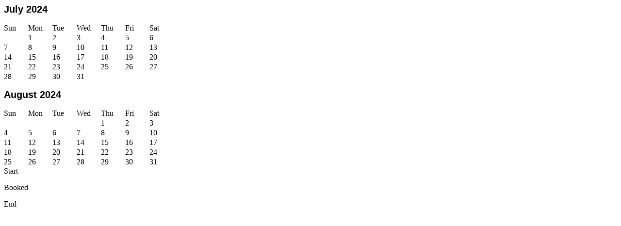

--- FILE ---
content_type: text/html; charset=UTF-8
request_url: https://seaviewhomes.com/my-calendar/change-month.php?state=24/7&property=9
body_size: 996
content:
<div class="col-sm-12">
	<div class="col-sm-6 col-xs-6">
    
    	<h5 class="text-left">
                	<a id="precal" class="btn btn-sm btn-prev" href="change-month.php?state=24/5&property=9"><i class="fa fa-angle-left fa-2x fa-2x" aria-hidden="true"></i></a>
                </h5></div>
        
        
        <div class="col-sm-6 col-xs-6">
        	<h5 class="text-right">
            	<a id="nextcal" class="btn btn-sm btn-next" href="change-month.php?state=24/9&property=9"><i class="fa fa-angle-right fa-2x fa-2x" aria-hidden="true"></i></a>
            </h5>
        </div>
        
        
    </div>
    
	<div class="col-sm-6">
		<h2 class="text-center" style='font-family: Roboto, sans-serif; font-weight:600; font-size:20px;'>July  2024</h2>
		<table cellpadding='0' cellspacing='0' class='calendar'><tr class='calendar-row'><td width='50' height='20' class='calendar-day-head'>Sun</td><td width='50' height='20' class='calendar-day-head'>Mon</td><td width='50' height='20' class='calendar-day-head'>Tue</td><td width='50' height='20' class='calendar-day-head'>Wed</td><td width='50' height='20' class='calendar-day-head'>Thu</td><td width='50' height='20' class='calendar-day-head'>Fri</td><td width='50' height='20' class='calendar-day-head'>Sat</td></tr><tr class='calendar-row'><td class='calendar-day-np'> </td><td width='50' height='20' class='calendar-day 2024-07-01 previous-date'  ><div class='day-number'>1</div><div class='first-last'></div></td><td width='50' height='20' class='calendar-day 2024-07-02 previous-date'  ><div class='day-number'>2</div><div class='first-last'></div></td><td width='50' height='20' class='calendar-day 2024-07-03 previous-date'  ><div class='day-number'>3</div><div class='first-last'></div></td><td width='50' height='20' class='calendar-day 2024-07-04 previous-date'  ><div class='day-number'>4</div><div class='first-last'></div></td><td width='50' height='20' class='calendar-day 2024-07-05 previous-date'  ><div class='day-number'>5</div><div class='first-last'></div></td><td width='50' height='20' class='calendar-day 2024-07-06 previous-date'  ><div class='day-number'>6</div><div class='first-last'></div></td></tr><tr class='calendar-row'><td width='50' height='20' class='calendar-day 2024-07-07 previous-date'  ><div class='day-number'>7</div><div class='first-last'></div></td><td width='50' height='20' class='calendar-day 2024-07-08 previous-date'  ><div class='day-number'>8</div><div class='first-last'></div></td><td width='50' height='20' class='calendar-day 2024-07-09 previous-date'  ><div class='day-number'>9</div><div class='first-last'></div></td><td width='50' height='20' class='calendar-day 2024-07-10 previous-date'  ><div class='day-number'>10</div><div class='first-last'></div></td><td width='50' height='20' class='calendar-day 2024-07-11 previous-date'  ><div class='day-number'>11</div><div class='first-last'></div></td><td width='50' height='20' class='calendar-day 2024-07-12 previous-date'  ><div class='day-number'>12</div><div class='first-last'></div></td><td width='50' height='20' class='calendar-day 2024-07-13 previous-date'  ><div class='day-number'>13</div><div class='first-last'></div></td></tr><tr class='calendar-row'><td width='50' height='20' class='calendar-day 2024-07-14 previous-date'  ><div class='day-number'>14</div><div class='first-last'></div></td><td width='50' height='20' class='calendar-day 2024-07-15 previous-date'  ><div class='day-number'>15</div><div class='first-last'></div></td><td width='50' height='20' class='calendar-day 2024-07-16 previous-date'  ><div class='day-number'>16</div><div class='first-last'></div></td><td width='50' height='20' class='calendar-day 2024-07-17 previous-date'  ><div class='day-number'>17</div><div class='first-last'></div></td><td width='50' height='20' class='calendar-day 2024-07-18 previous-date'  ><div class='day-number'>18</div><div class='first-last'></div></td><td width='50' height='20' class='calendar-day 2024-07-19 previous-date'  ><div class='day-number'>19</div><div class='first-last'></div></td><td width='50' height='20' class='calendar-day 2024-07-20 previous-date'  ><div class='day-number'>20</div><div class='first-last'></div></td></tr><tr class='calendar-row'><td width='50' height='20' class='calendar-day 2024-07-21 previous-date'  ><div class='day-number'>21</div><div class='first-last'></div></td><td width='50' height='20' class='calendar-day 2024-07-22 previous-date'  ><div class='day-number'>22</div><div class='first-last'></div></td><td width='50' height='20' class='calendar-day 2024-07-23 previous-date'  ><div class='day-number'>23</div><div class='first-last'></div></td><td width='50' height='20' class='calendar-day 2024-07-24 previous-date'  ><div class='day-number'>24</div><div class='first-last'></div></td><td width='50' height='20' class='calendar-day 2024-07-25 previous-date'  ><div class='day-number'>25</div><div class='first-last'></div></td><td width='50' height='20' class='calendar-day 2024-07-26 previous-date'  ><div class='day-number'>26</div><div class='first-last'></div></td><td width='50' height='20' class='calendar-day 2024-07-27 previous-date'  ><div class='day-number'>27</div><div class='first-last'></div></td></tr><tr class='calendar-row'><td width='50' height='20' class='calendar-day 2024-07-28 previous-date'  ><div class='day-number'>28</div><div class='first-last'></div></td><td width='50' height='20' class='calendar-day 2024-07-29 previous-date'  ><div class='day-number'>29</div><div class='first-last'></div></td><td width='50' height='20' class='calendar-day 2024-07-30 previous-date'  ><div class='day-number'>30</div><div class='first-last'></div></td><td width='50' height='20' class='calendar-day 2024-07-31 previous-date'  ><div class='day-number'>31</div><div class='first-last'></div></td><td height='20' class='calendar-day-np'> </td><td height='20' class='calendar-day-np'> </td><td height='20' class='calendar-day-np'> </td></tr></table>	</div>
    
    <div class="col-sm-6">
		<h2 class="text-center" style='font-family: Roboto, sans-serif;font-weight:600;font-size:20px;'>August  2024</h2>
		<table cellpadding='0' cellspacing='0' class='calendar'><tr class='calendar-row'><td width='50' height='20' class='calendar-day-head'>Sun</td><td width='50' height='20' class='calendar-day-head'>Mon</td><td width='50' height='20' class='calendar-day-head'>Tue</td><td width='50' height='20' class='calendar-day-head'>Wed</td><td width='50' height='20' class='calendar-day-head'>Thu</td><td width='50' height='20' class='calendar-day-head'>Fri</td><td width='50' height='20' class='calendar-day-head'>Sat</td></tr><tr class='calendar-row'><td class='calendar-day-np'> </td><td class='calendar-day-np'> </td><td class='calendar-day-np'> </td><td class='calendar-day-np'> </td><td width='50' height='20' class='calendar-day 2024-08-01 previous-date'  ><div class='day-number'>1</div><div class='first-last'></div></td><td width='50' height='20' class='calendar-day 2024-08-02 previous-date'  ><div class='day-number'>2</div><div class='first-last'></div></td><td width='50' height='20' class='calendar-day 2024-08-03 previous-date'  ><div class='day-number'>3</div><div class='first-last'></div></td></tr><tr class='calendar-row'><td width='50' height='20' class='calendar-day 2024-08-04 previous-date'  ><div class='day-number'>4</div><div class='first-last'></div></td><td width='50' height='20' class='calendar-day 2024-08-05 previous-date'  ><div class='day-number'>5</div><div class='first-last'></div></td><td width='50' height='20' class='calendar-day 2024-08-06 previous-date'  ><div class='day-number'>6</div><div class='first-last'></div></td><td width='50' height='20' class='calendar-day 2024-08-07 previous-date'  ><div class='day-number'>7</div><div class='first-last'></div></td><td width='50' height='20' class='calendar-day 2024-08-08 previous-date'  ><div class='day-number'>8</div><div class='first-last'></div></td><td width='50' height='20' class='calendar-day 2024-08-09 previous-date'  ><div class='day-number'>9</div><div class='first-last'></div></td><td width='50' height='20' class='calendar-day 2024-08-10 previous-date'  ><div class='day-number'>10</div><div class='first-last'></div></td></tr><tr class='calendar-row'><td width='50' height='20' class='calendar-day 2024-08-11 previous-date'  ><div class='day-number'>11</div><div class='first-last'></div></td><td width='50' height='20' class='calendar-day 2024-08-12 previous-date'  ><div class='day-number'>12</div><div class='first-last'></div></td><td width='50' height='20' class='calendar-day 2024-08-13 previous-date'  ><div class='day-number'>13</div><div class='first-last'></div></td><td width='50' height='20' class='calendar-day 2024-08-14 previous-date'  ><div class='day-number'>14</div><div class='first-last'></div></td><td width='50' height='20' class='calendar-day 2024-08-15 previous-date'  ><div class='day-number'>15</div><div class='first-last'></div></td><td width='50' height='20' class='calendar-day 2024-08-16 previous-date'  ><div class='day-number'>16</div><div class='first-last'></div></td><td width='50' height='20' class='calendar-day 2024-08-17 previous-date'  ><div class='day-number'>17</div><div class='first-last'></div></td></tr><tr class='calendar-row'><td width='50' height='20' class='calendar-day 2024-08-18 previous-date'  ><div class='day-number'>18</div><div class='first-last'></div></td><td width='50' height='20' class='calendar-day 2024-08-19 previous-date'  ><div class='day-number'>19</div><div class='first-last'></div></td><td width='50' height='20' class='calendar-day 2024-08-20 previous-date'  ><div class='day-number'>20</div><div class='first-last'></div></td><td width='50' height='20' class='calendar-day 2024-08-21 previous-date'  ><div class='day-number'>21</div><div class='first-last'></div></td><td width='50' height='20' class='calendar-day 2024-08-22 previous-date'  ><div class='day-number'>22</div><div class='first-last'></div></td><td width='50' height='20' class='calendar-day 2024-08-23 previous-date'  ><div class='day-number'>23</div><div class='first-last'></div></td><td width='50' height='20' class='calendar-day 2024-08-24 previous-date'  ><div class='day-number'>24</div><div class='first-last'></div></td></tr><tr class='calendar-row'><td width='50' height='20' class='calendar-day 2024-08-25 previous-date'  ><div class='day-number'>25</div><div class='first-last'></div></td><td width='50' height='20' class='calendar-day 2024-08-26 previous-date'  ><div class='day-number'>26</div><div class='first-last'></div></td><td width='50' height='20' class='calendar-day 2024-08-27 previous-date'  ><div class='day-number'>27</div><div class='first-last'></div></td><td width='50' height='20' class='calendar-day 2024-08-28 previous-date'  ><div class='day-number'>28</div><div class='first-last'></div></td><td width='50' height='20' class='calendar-day 2024-08-29 previous-date'  ><div class='day-number'>29</div><div class='first-last'></div></td><td width='50' height='20' class='calendar-day 2024-08-30 previous-date'  ><div class='day-number'>30</div><div class='first-last'></div></td><td width='50' height='20' class='calendar-day 2024-08-31 previous-date'  ><div class='day-number'>31</div><div class='first-last'></div></td></tr></tr></table>    </div>
    
    <!-- <div class="col-sm-4">
		<h2 class="text-center" style='font-family: Roboto, sans-serif;font-weight:600;font-size:20px;'>September  2024</h2>
		    </div> -->
    <input type="hidden" value="" class="d1"/>
    <div class="col-md-12">
    	<div class="col-md-4 col-xs-4">
        	Start <p class="book-start"></p>
        </div>
        <div class="col-md-4 col-xs-4">
        	Booked <p class="book-status"></p>
        </div>
        <div class="col-md-4 col-xs-4">
        	End<p class="book-end"></p>
        </div>
    </div>
    
<script type="text/javascript">
$(function(){
	//if the booking start and end date is same
	$('.last-previous-date').removeClass('available last'); 
	$("table.calendar tr").find('td.first').each(function(index){
		if($(this).prev().attr('class') == 'calendar-day booked '){
			$(this).css({'background-color':'#f12f2f','cursor':'pointer'});
			$(this).removeClass('first');
			$(this).removeClass('unavailable');
			$(this).attr('title','Previous booking completed and new booking has started');
			$(this).find('div').css({'color':'#fff'});
			$(this).find('a').css({'color':'#fff'});
		}
	});
});
</script>